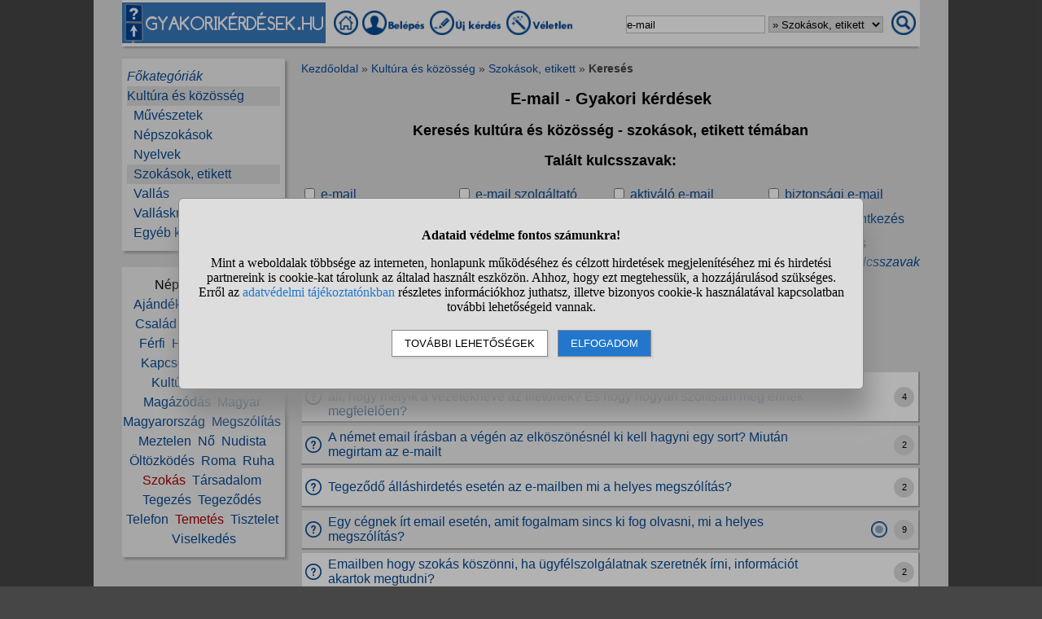

--- FILE ---
content_type: text/html; charset=UTF-8
request_url: https://www.gyakorikerdesek.hu/kereses.php?keres=e-mail&kategoria=96
body_size: 9609
content:
<!DOCTYPE html>
<html lang="hu">
<head>
<meta name="viewport" content="width=device-width, initial-scale=1">
<meta charset="utf-8">
<title>E-mail - Gyakori kérdések (kultúra és közösség - szokások, etikett témakör)</title>
<meta name="description" content="E-mail - Kérdések a témában. (kultúra és közösség - szokások, etikett témakörön belül) Pl. Honnan tudom eldönteni levelezésnél, ha kapok egy e-mail címet ami két keresztnévből áll, hogy melyik a vezetékneve az illetőnek? És hogy hogyan szólítsam meg ennek megfelelően?">
<meta name="keywords" content="e-mail, kérdések, válaszok">
<meta property="og:title" content="E-mail - Gyakori kérdések (kultúra és közösség - szokások, etikett témakör)">
<meta property="og:description" content="E-mail - Kérdések a témában. (kultúra és közösség - szokások, etikett témakörön belül) Pl. Honnan tudom eldönteni levelezésnél, ha kapok egy e-mail címet ami két keresztnévből áll, hogy melyik a vezetékneve az illetőnek? És hogy hogyan szólítsam meg ennek megfelelően?">
<meta property="og:type" content="website">
<meta property="og:image" content="//static.gyakorikerdesek.hu/kategoria/kultura-es-kozosseg-szokasok-etikett.jpg">
<link rel="shortcut icon" href="//static.gyakorikerdesek.hu/favicon.ico">
<link rel="apple-touch-icon" sizes="144x144" href="//static.gyakorikerdesek.hu/apple-touch-icon-144x144.png">
<meta name="msapplication-TileColor" content="#FFFFFF">
<meta name="msapplication-TileImage" content="//static.gyakorikerdesek.hu/mstile-144x144.png">
<style>
BODY{ font-size: 100%; margin: 0; padding: 0; text-align: center; width: 100%; font-family: sans-serif;} #main{ margin: 0 auto; text-align: left; border: 0; width: 980px;} .flex{ display: flex; flex-wrap: wrap;} .menu1{ margin-bottom: 15px; padding-top: 3px;} .menu1 A{ display: inline-block; height: 35px;} .menu1 INPUT, .menu1 SELECT{ height: 20px; padding: 0;} .menu2{ width: 200px; line-height: 24px; margin-bottom: 20px; padding: 10px 0 10px 0;} .menu{ padding: 0 6px 0 6px;} .menu A{ text-decoration: none;} .menu A:hover{ text-decoration: underline;} #main1{ width: 200px; margin-right: 20px;} #main2{ width: 760px; padding-top: 5px;} A{ cursor: pointer; text-decoration: none;} A:hover{ text-decoration: underline;} #siteinfo{ width: 100%; text-align: center; font-size: 90%; margin-top: 50px; padding-top: 5px;} .betoltesikon{ background-image: url("//static.gyakorikerdesek.hu/p/betoltes.gif"); width: 37px; height: 37px; display: block; margin: 10px auto 10px auto;} BUTTON{ padding: 5px 10px 5px 10px;} BUTTON:hover{ cursor: pointer;} H1{ font-size: 125%; text-align: center;} H2{ font-size: 115%; text-align: center;} H3{ font-size: 105%;} .morzsamenu{ font-size: 85%; padding: 0 4px 5px 0;} .hiba{ font-size: 110%; font-weight: bold; text-align: center; padding: 5px; margin: 10px auto 10px auto;} .ok{ font-weight: bold; width: 90%; padding: 15px; margin: 10px auto 10px auto; text-align: center;} UL{ text-align: left;} #main{ background-color: #dcdcdc;} BODY{ background-color: #dcdcdc;} @media only screen and (min-width: 1081px){ HTML{ background-color: #464646;} BODY{ background-color: #464646; margin: 0 auto;} #main{ padding: 0 35px;}} .menu1{ background-color: #fafafa; box-shadow: 0 4px 2px -2px darkgray;} .menu1 A:hover{ background-color: #f7f7f7; box-shadow: 1px 1px 1px #cccccc;} .menu1 INPUT, .menu1 SELECT{ border: solid #bfbfbf 1px;} .menu2{ background-color: #efefef; box-shadow: 3px 3px 3px #aaaaaa;} A{ color: #084a94;} #siteinfo{ border-top: solid #aaaaaa 1px;} BUTTON{ border: solid #888888 1px; background-color: #cad8e8; box-shadow: 2px 2px 2px #cdcdcd;} BUTTON:hover{ border: solid black 1px; background-color: #cdcdcd;} .morzsamenu{ color: #464646;} .morzsamenu A{ color: #084a94;} .hiba{ color: #880000;} .hiba A{ color: #440000;} .ok{ border: solid #8888dd 1px; box-shadow: 2px 4px 4px #464646;} .menu_kivalasztott{ background-color: #dcdcdc} .kiemelt{ color: #aa0000;} .kulcsszo_lista{ width: 100%;} .kulcsszo_lista DIV{ width: 25%; margin: 5px 0 5px 0;} .kulcsszo_lista SPAN{ color: #666666;} .tovabbi{ text-align: right; font-style: italic;} .oldalszamok{ margin: 20px 0 20px 0; text-align: center;} .oldalszamok A, .oldalszamok SPAN{ display: inline-block; border: solid gray 1px; padding: 3px; background-color: white; min-width: 15px; font-weight: bold; border-radius: 5px;}.oldalszamok A:hover:not(.active){ background-color: #ddd;} .kerdes_normal{ background-image: url("//static.gyakorikerdesek.hu/p/kerdes_normal.png"); background-size: auto; width: 20px; height: 20px; min-width: 20px; max-width: 20px; margin: 1px 8px 1px 4px; padding: 0;} .kerdeslista{ background-color: white; text-align: left; border: solid #dddddd 1px; border-right: solid #aaaaaa 2px; border-bottom: solid #aaaaaa 2px; margin: 3px 0 3px 0; padding: 3px 0 3px 0; align-items: center; min-height: 40px;} .kerdeslista_szoveg{ word-break: break-word; max-width: 630px;} .kerdeslista_valasz{ margin: 0 5px 0 auto; border-radius: 50%; background-color: #dcdcdc; width: 25px; height: 25px; line-height: 25px; min-width: 25px; max-width: 25px; text-align: center; font-size: 11px;} .sor{ background-color: #efefef;} .kerdes_alatt{ font-size: 95%; color: #808080;} .kerdeslista_szavazas{ background-image: url("//static.gyakorikerdesek.hu/p/szavazas.png"); width: 20px; height: 20px; min-width: 20px; max-width: 20px; margin-left: auto;} #stialert{ position: fixed; height: 100vh; margin: 0; padding: 0; background-color: rgba(0,0,0,0.3); font-size: 16px;}
#stialert A{ color: #27c;}
#stialert BUTTON{ display: inline-block; width: auto; padding: 8px 15px; margin: 3px 0; text-transform: uppercase; background-color: #fff; color: #000;}
#stialert #stidiv{ position: relative; width: 800px; max-width: 78%; max-height: 80%; padding: 20px; background-color: #ddd; border: solid #888888 1px; border-radius: 6px; box-shadow: 5px 30px 30px #888888; text-align: center; overflow-x: hidden; overflow-y: auto;}
#stialert SPAN{ white-space: nowrap;}
#stialert .sti_valasztas{ display: flex; justify-content: space-between; margin: 10px 0;}
</style>
<script>
function e(s){ return(document.getElementById(s));}
function cookienemok(){ if(confirm("Ehhez a művelethez szükség van a cookie-k használatára. Engedélyezed ezt a weboldal számára?")){ ccookie("cookieok",new Date().getTime(),0,94608000); return false;} else return true;}
function gcookie(s){ var re=new RegExp(s+"=([^;]+)"); var value=re.exec(document.cookie); return(value!=null ? unescape(value[1]):null);}
function ccookie(nev,ertek,uzenet,exp){
 uzenet=(typeof uzenet!=="undefined" ? uzenet:1); exp=(typeof exp!=="undefined" ? exp:(ertek=="" ? -1:0));
 if(nev!="cookieok" && !gcookie("cookieok")){ if(uzenet==0 || cookienemok()) return(0);}
 if(exp!=0){ var t=new Date().getTime()+(exp*1000),d=new Date(); d.setTime(t);}
 document.cookie=encodeURIComponent(nev)+"="+encodeURIComponent(ertek)+"; path=/; "+(exp!="" ? "expires="+d.toGMTString()+"; ":"")+"domain=gyakorikerdesek.hu"; return(1);
}
function displayset(s,n){ if(e(s)!==null) e(s).style.display=(n==2 ? "flex": (n==1 ? "block":"none"));}
var betoltesalatt=0;
function betoltes(res,mode){
 if(mode==0){ betoltesalatt=1; displayset(res,0); e(res).innerHTML="<span class=\"betoltesikon\"></span>"; setTimeout(function(){ betoltes(res,1);},300);}
 else if(mode==1 && betoltesalatt==1) displayset(res,1);
}
function classdel(c){ var x=document.getElementsByClassName(c); for(var i=0;i<x.length;i++) x[i].innerHTML="";}
function ugras(el){
 el=e(el); etop=el.offsetTop; wtop=window.scrollY; wbottom=wtop+window.innerHeight;
 if(etop>=wbottom || etop<=wtop) window.scrollTo(0,Math.max(etop-50,0));
}
voltres=[];
function getscript(js,res){
 if(res!=""){
  if(this.className!=e(res).className){ if(e(res).innerHTML!="" && voltres[res]==js){ e(res).innerHTML=""; return;} classdel(e(res).className);}
  if(res!="res"){ displayset(res,1); ugras(res); betoltes(res,0);}
 }
 voltres[res]=js;
 var jss=document.createElement("script"); jss.type="text/javascript"; jss.src=js; jss.async=true;
 document.getElementsByTagName("head")[0].appendChild(jss);
}
function sti_allitas(n,ertek){ document.getElementById(n).innerHTML=document.getElementById(n).innerHTML.replace((ertek=="BE" ? "BE":"KI"),(ertek=="BE" ? "KI":"BE"));}
function sti_meret(){ dd=document.getElementById("stidiv"); dd.style.left=((o.offsetWidth-dd.offsetWidth)/2)+"px"; dd.style.top=((o.offsetHeight-dd.offsetHeight)/2)+"px";}
function stialert(){
 d=document;
 if(document.getElementById("stialert")) return(null);
 o=d.getElementsByTagName("html")[0].appendChild(d.createElement("div")); o.id="stialert";
 d.body.style.position="absolute"; o.style.width=d.body.offsetWidth+"px";
 o.innerHTML="<div id=\"stidiv\"><p><b>Adataid védelme fontos számunkra!</b></p><p>Mint a weboldalak többsége az interneten, honlapunk működéséhez és célzott hirdetések megjelenítéséhez mi és hirdetési partnereink is cookie-kat tárolunk az általad használt eszközön. Ahhoz, hogy ezt megtehessük, a hozzájárulásod szükséges. Erről az <a href=\"/adatvedelem\">adatvédelmi tájékoztatónkban</a> részletes információkhoz juthatsz, illetve bizonyos cookie-k használatával kapcsolatban további lehetőségeid vannak.</p><p><button onclick='sti_lehetosegek();'>További lehetőségek</button> &nbsp; <button onclick='sti_mentes();' style=\"background-color: #27c; color: #fff;\">Elfogadom</button></p></div>";
 sti_meret();
}
function sti_kiir(n){
 if(n=="") be=1; else if(sti_ertek!=-1 && sti_ertek!=null) be=2; else be=0;
 return("<span"+(be!=1 ? " style=\"cursor: pointer; color: #27c;\" onclick='sti_allitas(\""+n+"\",this.innerHTML);'":"")+">"+(be>0 ? "BE":"KI")+"</span>");
}
function sti_valasztas(t,r,n){
 return("<div class=\"sti_valasztas\"><div style=\"text-align: left;\"><b>"+t+":</b>"+(n=="" ? " (nem kikapcsolható)":"")+"<br><small>"+r+"</small></div><div id='"+n+"'>"+sti_kiir(n)+"</div></div>");
}
function sti_lehetosegek(){
 document.getElementById("stidiv").innerHTML="<p>A weboldalunk és hirdetési partnereink által használt cookie-kat két részre bontottuk. A működéshez feltétlen szükségesek kikapcsolására nincs lehetőséged. A személyre szabottabb hirdetésekkel számodra érdekesebb reklámok jelenhetnek meg. Amennyiben ezt nem szeretnéd, elutasíthatod. További információkat az <a href=\"/adatvedelem\">adatvédelmi tájékoztatónkban</a> olvashatsz.</b></p>"+sti_valasztas("Az oldal működéséhez szükséges cookie-k","Szükségesek a belépés/regisztráció esetén történő azonosításhoz","")+sti_valasztas("Személyre szabott hirdetések megjelenítéséhez szükséges cookie-k","A célzott hirdetések korábban gyűjtött adatokon alapulnak, illetve adatokat gyűjthetnek a hirdetés célzásához<br>Ezek a hirdetések további cookie-kat használhatnak a gyakoriságkorlátozáshoz, összesített jelentésekhez és visszaélések elleni intézkedések céljából","stiok")+(sti_ertek!=null ? "<div class=\"sti_valasztas\"><div style=\"text-align: left;\"><a onclick='sti_visszavonas();' style=\"cursor: pointer;\">Korábbi hozzájárulás visszavonása</a><br><small>Ha visszavonod a korábbi nyilatkozatod, ezt úgy tekintjük, hogy a weboldalunk működéséhez szükséges cookie-k használatát sem engedélyezed. Enélkül viszont a honlapunk tartalmát sem fogod elérni.</small></div></div>":"")+"<p><button onclick='sti_mentes();'>Beállítások mentése</button></p>";
 sti_meret();
}
function sti_mentes(){
 c=document.getElementById("stiok");
 t=new Date().getTime(); d=new Date(); d.setTime(t+31536000000); if(c && c.innerHTML.indexOf(">KI<")!==-1) t=-1;
 document.cookie=encodeURIComponent("cookieok")+"="+encodeURIComponent(t)+"; path=/; expires="+d.toGMTString()+"; domain="+window.location.hostname.replace("www.","");
 if(sti_ertek!=null && (sti_ertek==t || (sti_ertek>-1 && t>-1))){ document.getElementsByTagName("html")[0].removeChild(document.getElementById("stialert")); sti_ertek=t;} else window.location.reload(false);
}
function sti_visszavonas(){
 t=new Date().getTime(); d=new Date(); d.setTime(t-1);
 document.cookie=encodeURIComponent("cookieok")+"="+encodeURIComponent(t)+"; path=/; expires="+d.toGMTString()+"; domain="+window.location.hostname.replace("www.","");
 document.getElementById("stidiv").innerHTML="<p><b>Visszavontad a cookie-k használatát lehetővé tevő hozzájárulásodat.</b></p><p>A weboldalunk használatához feltétlenül szükséges cookie-k nélkül a honlapunk tartalmát nem éred el. Ha a későbbiekben meggondolnád magad, a honlap újbóli meglátogatásakor újra dönthetsz a cookie-król.</p>";
}
var re=new RegExp("cookieok=([^;]+)"); var sti_ertek=re.exec(document.cookie); sti_ertek=(sti_ertek!=null ? unescape(sti_ertek[1]):null);

</script>


</head>
<body>

<div id="main">
<div class="flex menu1" style="align-items: center; flex-wrap: nowrap;">
<div><img src="//static.gyakorikerdesek.hu/p/fejlec_desktop.png" alt="fejléc" style="width: 250px; height: 50px; margin-right: 10px; cursor: pointer;" onclick='location.href="/";'></div>
<div>
<a href="/" title="Gyakorikérdések kezdőoldal"><img src="//static.gyakorikerdesek.hu/p/desktopmenu_kezdooldal.png" alt="Gyakori kérdések" style="width: 30px; height: 30px;"></a>
 <a href="/belepes"><img src='//static.gyakorikerdesek.hu/p/desktopmenu_sajat.png' alt='Belépés' title="Belépés - Regisztráció"></a> <a href="/belepes"><img src="//static.gyakorikerdesek.hu/p/desktopmenu_uj.png" alt="Új kérdés" title="Új kérdés"></a> <a href="/egy_veletlen_kerdes" title="Egy véletlen kérdés"><img src="//static.gyakorikerdesek.hu/p/desktopmenu_veletlen.png" alt="Véletlen kérdés" style="width: 84px; height: 30px;"></a>
</div>
<form id="keresesform" action="/kereses.php" method="get" onsubmit='if(e("keres").value.trim()!="") window.open("/kereses.php?keres="+e("keres").value.trim()+(e("kategoria") && e("kategoria").value!="0" ? "&kategoria="+e("kategoria").value:""),"_self"); return false;' style="margin-left: auto;">
<div class="flex" style="align-items: center;">
<div><input type="text" id="keres" name="keres" value='e-mail' size="20" maxlength="50" title="Keresett szó"> <select id="kategoria" name="kategoria" title="Válassz kategóriát!"><option value="0">Mindenben keresés</option><option value="92">Kultúra és közösség</option><option value="96" selected>&raquo; Szokások, etikett</option></select></div>
<div style="margin: 0 5px 0 10px;"><img src="//static.gyakorikerdesek.hu/p/mobilmenu_kereses.png" alt="Keresés" onclick='e("keresesform").onsubmit();' style="cursor: pointer; width: 30px; height: 30px;"></div>
</div></form>
</div>
<div class="flex" style="flex-wrap: nowrap;">
<div id="main1">

<div class="menu2"><div id="alkategoria" class="menu"><div><i><a href="#" onclick='e("alkategoria").style.display="none"; e("fokategoriak").style.display="block"; return false;' style="cursor: pointer;">Főkategóriák</a></i></div><div class="menu_kivalasztott"><a href='/kultura-es-kozosseg'>Kultúra és közösség</a></div><div>&nbsp;&nbsp;<a href='/kultura-es-kozosseg__muveszetek'>Művészetek</a></div><div>&nbsp;&nbsp;<a href='/kultura-es-kozosseg__nepszokasok'>Népszokások</a></div><div>&nbsp;&nbsp;<a href='/kultura-es-kozosseg__nyelvek'>Nyelvek</a></div><div class="menu_kivalasztott">&nbsp;&nbsp;<a href='/kultura-es-kozosseg__szokasok-etikett'>Szokások, etikett</a></div><div>&nbsp;&nbsp;<a href='/kultura-es-kozosseg__vallas'>Vallás</a></div><div>&nbsp;&nbsp;<a href='/kultura-es-kozosseg__vallaskritika'>Valláskritika</a></div><div>&nbsp;&nbsp;<a href='/kultura-es-kozosseg__egyeb-kerdesek'>Egyéb kérdések</a></div></div><div id="fokategoriak" class="menu" style="display: none;"><div><i><a href='/'>Kezdőoldal</a></i></div><div><a href='/allatok'>Állatok</a></div><div><a href='/csaladi-kapcsolatok'>Családi kapcsolatok</a></div><div><a href='/egeszseg'>Egészség</a></div><div><a href='/elektronikus-eszkozok'>Elektronikus eszközök</a></div><div><a href='/emberek'>Emberek</a></div><div><a href='/etelek-italok'>Ételek, italok</a></div><div><a href='/ezoteria'>Ezotéria</a></div><div><a href='/felnott-parkapcsolatok'>Felnőtt párkapcsolatok</a></div><div><a href='/fogyokurak'>Fogyókúrák</a></div><div><a href='/gyerekvallalas-neveles'>Gyerekvállalás, nevelés</a></div><div><a href='/ismerkedes'>Ismerkedés</a></div><div><a href='/kozlekedes'>Közlekedés</a></div><div><a href='/kozoktatas-tanfolyamok'>Közoktatás, tanfolyamok</a></div><div><a href='/kultura-es-kozosseg'>Kultúra és közösség</a></div><div><a href='/otthon'>Otthon</a></div><div><a href='/politika'>Politika</a></div><div><a href='/sport-mozgas'>Sport, mozgás</a></div><div><a href='/szamitastechnika'>Számítástechnika</a></div><div><a href='/szepseg-es-divat'>Szépség és divat</a></div><div><a href='/szexualitas'>Szexualitás</a></div><div><a href='/szorakozas'>Szórakozás</a></div><div><a href='/tini-parkapcsolatok'>Tini párkapcsolatok</a></div><div><a href='/tudomanyok'>Tudományok</a></div><div><a href='/utazas'>Utazás</a></div><div><a href='/unnepek'>Ünnepek</a></div><div><a href='/uzlet-es-penzugyek'>Üzlet és pénzügyek</a></div><div><a href='/egyeb-kerdesek'>Egyéb kérdések</a></div></div></div><div class="menu2" style="text-align: center;">Népszerű témák:<br><a href='/kereses.php?keres=aj%C3%A1nd%C3%A9k&kategoria=96' title="Ajándék kérdések">Ajándék</a>&nbsp; <a href='/kereses.php?keres=bemutatkoz%C3%A1s&kategoria=96' title="Bemutatkozás kérdések">Bemutatkozás</a>&nbsp; <a href='/kereses.php?keres=csal%C3%A1d&kategoria=96' title="Család kérdések">Család</a>&nbsp; <a href='/kereses.php?keres=esk%C3%BCv%C5%91&kategoria=96' title="Esküvő kérdések">Esküvő</a>&nbsp; <a href='/kereses.php?keres=etikett&kategoria=96' class='kiemelt' title="Etikett kérdések">Etikett</a>&nbsp; <a href='/kereses.php?keres=f%C3%A9rfi&kategoria=96' title="Férfi kérdések">Férfi</a>&nbsp; <a href='/kereses.php?keres=h%C3%A1zass%C3%A1g&kategoria=96' title="Házasság kérdések">Házasság</a>&nbsp; <a href='/kereses.php?keres=illem&kategoria=96' class='kiemelt' title="Illem kérdések">Illem</a>&nbsp; <a href='/kereses.php?keres=kapcsolat&kategoria=96' title="Kapcsolat kérdések">Kapcsolat</a>&nbsp; <a href='/kereses.php?keres=k%C3%B6sz%C3%B6n%C3%A9s&kategoria=96' class='kiemelt' title="Köszönés kérdések">Köszönés</a>&nbsp; <a href='/kereses.php?keres=kult%C3%BAra&kategoria=96' title="Kultúra kérdések">Kultúra</a>&nbsp; <a href='/kereses.php?keres=mag%C3%A1z%C3%A1s&kategoria=96' title="Magázás kérdések">Magázás</a>&nbsp; <a href='/kereses.php?keres=mag%C3%A1z%C3%B3d%C3%A1s&kategoria=96' title="Magázódás kérdések">Magázódás</a>&nbsp; <a href='/kereses.php?keres=magyar&kategoria=96' title="Magyar kérdések">Magyar</a>&nbsp; <a href='/kereses.php?keres=Magyarorsz%C3%A1g&kategoria=96' title="Magyarország kérdések">Magyarország</a>&nbsp; <a href='/kereses.php?keres=megsz%C3%B3l%C3%ADt%C3%A1s&kategoria=96' title="Megszólítás kérdések">Megszólítás</a>&nbsp; <a href='/kereses.php?keres=meztelen&kategoria=96' title="Meztelen kérdések">Meztelen</a>&nbsp; <a href='/kereses.php?keres=n%C5%91&kategoria=96' title="Nő kérdések">Nő</a>&nbsp; <a href='/kereses.php?keres=nudista&kategoria=96' title="Nudista kérdések">Nudista</a>&nbsp; <a href='/kereses.php?keres=%C3%B6lt%C3%B6zk%C3%B6d%C3%A9s&kategoria=96' title="Öltözködés kérdések">Öltözködés</a>&nbsp; <a href='/kereses.php?keres=roma&kategoria=96' title="Roma kérdések">Roma</a>&nbsp; <a href='/kereses.php?keres=ruha&kategoria=96' title="Ruha kérdések">Ruha</a>&nbsp; <a href='/kereses.php?keres=szok%C3%A1s&kategoria=96' class='kiemelt' title="Szokás kérdések">Szokás</a>&nbsp; <a href='/kereses.php?keres=t%C3%A1rsadalom&kategoria=96' title="Társadalom kérdések">Társadalom</a>&nbsp; <a href='/kereses.php?keres=tegez%C3%A9s&kategoria=96' title="Tegezés kérdések">Tegezés</a>&nbsp; <a href='/kereses.php?keres=tegez%C5%91d%C3%A9s&kategoria=96' title="Tegeződés kérdések">Tegeződés</a>&nbsp; <a href='/kereses.php?keres=telefon&kategoria=96' title="Telefon kérdések">Telefon</a>&nbsp; <a href='/kereses.php?keres=temet%C3%A9s&kategoria=96' class='kiemelt' title="Temetés kérdések">Temetés</a>&nbsp; <a href='/kereses.php?keres=tisztelet&kategoria=96' title="Tisztelet kérdések">Tisztelet</a>&nbsp; <a href='/kereses.php?keres=viselked%C3%A9s&kategoria=96' title="Viselkedés kérdések">Viselkedés</a></div></div><div id="main2"><div class="morzsamenu"><a href='/' title="Gyakorikerdesek">Kezdőoldal</a> &raquo; <a href='/kultura-es-kozosseg'>Kultúra és közösség</a> &raquo; <a href='/kultura-es-kozosseg__szokasok-etikett'>Szokások, etikett</a> &raquo; <b>Keresés</b></div>
<h1>E-mail - Gyakori kérdések</h1>
<h2>Keresés kultúra és közösség - szokások, etikett témában</h2>
<h2>Talált kulcsszavak:</h2><div class="flex kulcsszo_lista"><div><input type="checkbox" id="chkb307" onclick='alert("A kulcsszó figyelés beállításához be kell jelentkezned!"); location.href="/belepes";' class="check"> <a href='/kereses.php?keres=e-mail'>e-mail</a></div><div><input type="checkbox" id="chkb8008" onclick='alert("A kulcsszó figyelés beállításához be kell jelentkezned!"); location.href="/belepes";' class="check"> <a href='/kereses.php?keres=e-mail+szolg%C3%A1ltat%C3%B3'>e-mail szolgáltató</a></div><div><input type="checkbox" id="chkb165611" onclick='alert("A kulcsszó figyelés beállításához be kell jelentkezned!"); location.href="/belepes";' class="check"> <a href='/kereses.php?keres=aktiv%C3%A1l%C3%B3+e-mail'>aktiváló e-mail</a></div><div><input type="checkbox" id="chkb284571" onclick='alert("A kulcsszó figyelés beállításához be kell jelentkezned!"); location.href="/belepes";' class="check"> <a href='/kereses.php?keres=biztons%C3%A1gi+e-mail'>biztonsági e-mail</a></div><div><input type="checkbox" id="chkb250100" onclick='alert("A kulcsszó figyelés beállításához be kell jelentkezned!"); location.href="/belepes";' class="check"> <a href='/kereses.php?keres=c%C3%A9ges+e-mail'>céges e-mail</a></div><div><input type="checkbox" id="chkb704835" onclick='alert("A kulcsszó figyelés beállításához be kell jelentkezned!"); location.href="/belepes";' class="check"> <a href='/kereses.php?keres=csoportos+e-mail'>csoportos e-mail</a></div><div><input type="checkbox" id="chkb286223" onclick='alert("A kulcsszó figyelés beállításához be kell jelentkezned!"); location.href="/belepes";' class="check"> <a href='/kereses.php?keres=e-mail+%C3%A1tir%C3%A1ny%C3%ADt%C3%A1s'>e-mail átirányítás</a></div><div><input type="checkbox" id="chkb935625" onclick='alert("A kulcsszó figyelés beállításához be kell jelentkezned!"); location.href="/belepes";' class="check"> <a href='/kereses.php?keres=e-mail+bejelentkez%C3%A9s'>e-mail bejelentkezés</a></div><div><input type="checkbox" id="chkb26572" onclick='alert("A kulcsszó figyelés beállításához be kell jelentkezned!"); location.href="/belepes";' class="check"> <a href='/kereses.php?keres=e-mail+c%C3%ADm'>e-mail cím</a></div><div><input type="checkbox" id="chkb702195" onclick='alert("A kulcsszó figyelés beállításához be kell jelentkezned!"); location.href="/belepes";' class="check"> <a href='/kereses.php?keres=e-mail+c%C3%ADm+v%C3%A1ltoztat%C3%A1s'>e-mail cím változtatás</a></div><div><input type="checkbox" id="chkb808006" onclick='alert("A kulcsszó figyelés beállításához be kell jelentkezned!"); location.href="/belepes";' class="check"> <a href='/kereses.php?keres=e-mail+%C3%A9rtes%C3%ADt%C3%A9s'>e-mail értesítés</a></div><div><input type="checkbox" id="chkb303769" onclick='alert("A kulcsszó figyelés beállításához be kell jelentkezned!"); location.href="/belepes";' class="check"> <a href='/kereses.php?keres=e-mail+felt%C3%B6r%C3%A9s'>e-mail feltörés</a></div></div><div class="tovabbi"><a href='/kulcsszo-kereses.php?keres=e-mail'>&raquo; További kapcsolódó kulcsszavak</a></div><br><h2>Talált kérdések:</h2><div class="oldalszamok" style="text-align: center;"> <span style='background-color: #efefef; padding: 5px; font-weight: bold;'>1</span> <a href='/kereses.php?keres=e-mail&kategoria=96&oldal=2' title="e-mail 2.">2</a>  <a href='/kereses.php?keres=e-mail&kategoria=96&oldal=3' title="e-mail 3.">3</a>  <a href='/kereses.php?keres=e-mail&kategoria=96&oldal=4' title="e-mail 4.">4</a> <a href='/kereses.php?keres=e-mail&kategoria=96&oldal=2' title="e-mail 2.">&#10095;</a> </div>
<div class="flex kerdeslista" style="flex-wrap: nowrap;" id="k13019686"><div class="kerdes_normal"></div><div class="kerdeslista_szoveg"><a href='/kultura-es-kozosseg__szokasok-etikett__13019686-honnan-tudom-eldonteni-levelezesnel-ha-kapok-egy-e-mail-cimet-ami-ket-keresztne'>Honnan tudom eldönteni levelezésnél, ha kapok egy e-mail címet ami két keresztnévből áll, hogy melyik a vezetékneve az illetőnek? És hogy hogyan szólítsam meg ennek megfelelően?</a></div><div class="kerdeslista_valasz">4</div></div><div class="flex kerdeslista sor" style="flex-wrap: nowrap;" id="k12849873"><div class="kerdes_normal"></div><div class="kerdeslista_szoveg"><a href='/kultura-es-kozosseg__szokasok-etikett__12849873-a-nemet-email-irasban-a-vegen-az-elkoszonesnel-ki-kell-hagyni-egy-sort-miutan-m'>A német email írásban a végén az elköszönésnél ki kell hagyni egy sort? Miután megirtam az e-mailt</a></div><div class="kerdeslista_valasz">2</div></div><div class="flex kerdeslista" style="flex-wrap: nowrap;" id="k12802155"><div class="kerdes_normal"></div><div class="kerdeslista_szoveg"><a href='/kultura-es-kozosseg__szokasok-etikett__12802155-tegezodo-allashirdetes-eseten-az-e-mailben-mi-a-helyes-megszolitas'>Tegeződő álláshirdetés esetén az e-mailben mi a helyes megszólítás?</a></div><div class="kerdeslista_valasz">2</div></div><div class="flex kerdeslista sor" style="flex-wrap: nowrap;" id="k12778844"><div class="kerdes_normal"></div><div class="kerdeslista_szoveg"><a href='/kultura-es-kozosseg__szokasok-etikett__12778844-egy-cegnek-irt-email-eseten-amit-fogalmam-sincs-ki-fog-olvasni-mi-a-helyes-meg'>Egy cégnek írt email esetén, amit fogalmam sincs ki fog olvasni, mi a helyes megszólítás?</a></div><div class="kerdeslista_szavazas" title="Szavazással bővített kérdés"></div><div class="kerdeslista_valasz" style="margin-left: 8px;">9</div></div><div class="flex kerdeslista" style="flex-wrap: nowrap;" id="k12350939"><div class="kerdes_normal"></div><div class="kerdeslista_szoveg"><a href='/kultura-es-kozosseg__szokasok-etikett__12350939-emailben-hogy-szokas-koszonni-ha-ugyfelszolgalatnak-szeretnek-irni-informaciot'>Emailben hogy szokás köszönni, ha ügyfélszolgálatnak szeretnék írni, információt akartok megtudni?</a></div><div class="kerdeslista_valasz">2</div></div><div class="flex kerdeslista sor" style="flex-wrap: nowrap;" id="k12303230"><div class="kerdes_normal"></div><div class="kerdeslista_szoveg"><a href='/kultura-es-kozosseg__szokasok-etikett__12303230-hogyan-szolitsam-meg-a-pszichologust-emailben'>Hogyan szólítsam meg a pszichológust emailben?</a></div><div class="kerdeslista_valasz">6</div></div><div class="flex kerdeslista" style="flex-wrap: nowrap;" id="k11976772"><div class="kerdes_normal"></div><div class="kerdeslista_szoveg"><a href='/kultura-es-kozosseg__szokasok-etikett__11976772-ilyenkor-illik-mesterembernek-e-mailt-irni'>Ilyenkor illik mesterembernek e-mailt írni?</a></div><div class="kerdeslista_szavazas" title="Szavazással bővített kérdés"></div><div class="kerdeslista_valasz" style="margin-left: 8px;">3</div></div><div class="flex kerdeslista sor" style="flex-wrap: nowrap;" id="k11940639"><div class="kerdes_normal"></div><div class="kerdeslista_szoveg"><a href='/kultura-es-kozosseg__szokasok-etikett__11940639-egyetemi-oktatot-hogyan-illik-megszolitani-egy-email-ben'>Egyetemi oktatót hogyan illik megszólítani egy email-ben?</a></div><div class="kerdeslista_valasz">11</div></div><div class="flex kerdeslista" style="flex-wrap: nowrap;" id="k11925254"><div class="kerdes_normal"></div><div class="kerdeslista_szoveg"><a href='/kultura-es-kozosseg__szokasok-etikett__11925254-az-orvosnak-vagy-az-asszisztensnek-cimezzem-a-levelet'>Az orvosnak vagy az asszisztensnek címezzem a levelet?</a></div><div class="kerdeslista_valasz">2</div></div><div class="flex kerdeslista sor" style="flex-wrap: nowrap;" id="k11839904"><div class="kerdes_normal"></div><div class="kerdeslista_szoveg"><a href='/kultura-es-kozosseg__szokasok-etikett__11839904-illetlenseg-ha-valaki-megkoszon-nekem-valamit-irasban-email-messenger-akar-h' title="Illetlenség, ha valaki megköszön nekem valamit írásban (email, Messenger, akár hagyományos levél), de kérdés nincs benne, és arra nem írok vissza, akár csak egy &quot;Szívesen&quot;-t, vagy &quot;Nincs mit!&quot;-et?">Illetlenség, ha valaki megköszön nekem valamit írásban (email, Messenger, akár hagyományos levél), de kérdés nincs benne, és arra nem írok vissza, akár csak egy...</a></div><div class="kerdeslista_szavazas" title="Szavazással bővített kérdés"></div><div class="kerdeslista_valasz" style="margin-left: 8px;">4</div></div><div class="flex kerdeslista" style="flex-wrap: nowrap;" id="k11627926"><div class="kerdes_normal"></div><div class="kerdeslista_szoveg"><a href='/kultura-es-kozosseg__szokasok-etikett__11627926-email-irasnal-is-van-un-etikett-hogy-koran-reggel-vagy-keso-este-nem-lehet-irn'>Email írásnál is van ún. etikett, hogy korán reggel vagy késő este nem lehet írni?</a></div><div class="kerdeslista_valasz">8</div></div><div class="flex kerdeslista sor" style="flex-wrap: nowrap;" id="k11473825"><div class="kerdes_normal"></div><div class="kerdeslista_szoveg"><a href='/kultura-es-kozosseg__szokasok-etikett__11473825-e-mailt-hogyan-cimezzem-meg'>E-mailt hogyan címezzem meg?</a></div><div class="kerdeslista_valasz">1</div></div><div class="flex kerdeslista" style="flex-wrap: nowrap;" id="k11446902"><div class="kerdes_normal"></div><div class="kerdeslista_szoveg"><a href='/kultura-es-kozosseg__szokasok-etikett__11446902-levelben-hogyan-szolitsam-meg-a-pszichologusomat-es-hogy-koszonjek-el'>Levélben hogyan szólítsam meg a pszichológusomat? És hogy köszönjek el?</a></div><div class="kerdeslista_valasz">7</div></div><div class="flex kerdeslista sor" style="flex-wrap: nowrap;" id="k11411867"><div class="kerdes_normal"></div><div class="kerdeslista_szoveg"><a href='/kultura-es-kozosseg__szokasok-etikett__11411867-szerintetek-ez-udvariatlan'>Szerintetek ez udvariatlan?</a></div><div class="kerdeslista_valasz">2</div></div><div class="flex kerdeslista" style="flex-wrap: nowrap;" id="k11378226"><div class="kerdes_normal"></div><div class="kerdeslista_szoveg"><a href='/kultura-es-kozosseg__szokasok-etikett__11378226-nalam-3-evvel-idosebb-ferfi-egyetemi-tanaromat-akivel-tegezodunk-szemelyesen-es'>Nálam 3 évvel idősebb férfi egyetemi tanáromat akivel tegeződünk személyesen és chaten, hogy köszönjek, szólítsam meg email-ban, mi legyen az elköszönés?</a></div><div class="kerdeslista_valasz">4</div></div><div class="flex kerdeslista sor" style="flex-wrap: nowrap;" id="k11311507"><div class="kerdes_normal"></div><div class="kerdeslista_szoveg"><a href='/kultura-es-kozosseg__szokasok-etikett__11311507-ha-meghivoban-visszajelzest-kernekes-en-emailben-koszonettel-nemleges-valaszt-a'>Ha meghívóban visszajelzést kérnek,és én emailben köszönettel nemleges választ adtam (mert email cím is meg volt adva), akkor miért nem válaszolnak semmit a meghívók?</a></div><div class="kerdeslista_valasz">4</div></div><div class="flex kerdeslista" style="flex-wrap: nowrap;" id="k11212187"><div class="kerdes_normal"></div><div class="kerdeslista_szoveg"><a href='/kultura-es-kozosseg__szokasok-etikett__11212187-hogyan-illik-lezarni-emailben'>Hogyan illik lezárni emailben?</a></div><div class="kerdeslista_valasz">3</div></div><div class="flex kerdeslista sor" style="flex-wrap: nowrap;" id="k11209932"><div class="kerdes_normal"></div><div class="kerdeslista_szoveg"><a href='/kultura-es-kozosseg__szokasok-etikett__11209932-hogyan-kell-kezdeni-egy-olyan-emailt-ahol-nem-tudom-nev-szerint-hogy-kinek-irok'>Hogyan kell kezdeni egy olyan emailt, ahol nem tudom név szerint hogy kinek írok?</a></div><div class="kerdeslista_valasz">3</div></div><div class="flex kerdeslista" style="flex-wrap: nowrap;" id="k11189008"><div class="kerdes_normal"></div><div class="kerdeslista_szoveg"><a href='/kultura-es-kozosseg__szokasok-etikett__11189008-hogyan-szolitsak-meg-egy-ceget-e-mailben'>Hogyan szólítsak meg egy céget e-mailben?</a></div><div class="kerdeslista_valasz">5</div></div><div class="flex kerdeslista sor" style="flex-wrap: nowrap;" id="k11053415"><div class="kerdes_normal"></div><div class="kerdeslista_szoveg"><a href='/kultura-es-kozosseg__szokasok-etikett__11053415-hivatalos-e-mailnel-mennyi-idot-varjak-az-ujra-irassal-ha-nem-kapok-valaszt'>Hivatalos e-mailnél mennyi időt várjak az újra írással, ha nem kapok választ?</a></div><div class="kerdeslista_valasz">2</div></div><div class="flex kerdeslista" style="flex-wrap: nowrap;" id="k11044121"><div class="kerdes_normal"></div><div class="kerdeslista_szoveg"><a href='/kultura-es-kozosseg__szokasok-etikett__11044121-milyen-levelalairasokat-ismertek-mint-pl-udvozlettel-szeretettel-oszinte-hiv'>Milyen levélaláírásokat ismertek? Mint pl. üdvözlettel, szeretettel, őszinte híve...</a></div><div class="kerdeslista_valasz">10</div></div><div class="flex kerdeslista sor" style="flex-wrap: nowrap;" id="k10976986"><div class="kerdes_normal"></div><div class="kerdeslista_szoveg"><a href='/kultura-es-kozosseg__szokasok-etikett__10976986-ebben-az-esetben-mi-a-helyes-megszolitas-email'>Ebben az esetben mi a helyes megszólítás? (Email)</a></div><div class="kerdeslista_valasz">8</div></div><div class="flex kerdeslista" style="flex-wrap: nowrap;" id="k10918599"><div class="kerdes_normal"></div><div class="kerdeslista_szoveg"><a href='/kultura-es-kozosseg__szokasok-etikett__10918599-megszolitasnak-mit-irjak-egy-gmail-es-valasz-mindenkinek-tipusu-valasz-email-u'>Megszólításnak mit írjak egy Gmail-es &quot;Válasz mindenkinek&quot; típusú válasz email üzenetben?</a></div><div class="kerdeslista_valasz">1</div></div><div class="flex kerdeslista sor" style="flex-wrap: nowrap;" id="k10917019"><div class="kerdes_normal"></div><div class="kerdeslista_szoveg"><a href='/kultura-es-kozosseg__szokasok-etikett__10917019-ha-e-mailben-kuldok-oneletrajzot-akkor-kell-hozza-irni-valamit-targyba-es-szove'>Ha e-mailben kuldok oneletrajzot, akkor kell hozza irni valamit Targyba es szoveg mezobe?</a></div><div class="kerdeslista_valasz">3</div></div><div class="oldalszamok" style="text-align: center;"> <span style='background-color: #efefef; padding: 5px; font-weight: bold;'>1</span> <a href='/kereses.php?keres=e-mail&kategoria=96&oldal=2' title="e-mail 2.">2</a>  <a href='/kereses.php?keres=e-mail&kategoria=96&oldal=3' title="e-mail 3.">3</a>  <a href='/kereses.php?keres=e-mail&kategoria=96&oldal=4' title="e-mail 4.">4</a> <a href='/kereses.php?keres=e-mail&kategoria=96&oldal=2' title="e-mail 2.">&#10095;</a> </div>
<div class="blck4d" data-widget-id="1984323" style="margin: 30px 0;"></div><script async src="//abo-widget.xyz/js/block/widget.js"></script></div></div>
<div id="siteinfo">
<button onclick='if(!gcookie("cookieok") && cookienemok()) return false; ccookie("sotet_mod","1768677251",1209600); location.reload(false);'>Sötét mód bekapcsolása</button><br><br>

Minden jog fenntartva &#169; 2026, www.gyakorikerdesek.hu<br>
<a href="/help">GYIK</a> |
<a href="/felhasznaloi_szabalyzat">Szabályzat</a> |
<a href="/jogi_nyilatkozat">Jogi nyilatkozat</a> |
<a href="/adatvedelem">Adatvédelem</a> | <a href="#" onclick='stialert(); sti_lehetosegek();'>Cookie beállítások</a> |
<a href="//www.webminute.hu/" target="_blank">WebMinute Kft.</a> |
<a href="/facebook" target="_blank">Facebook</a> |
Kapcsolat: <span style="white-space: nowrap;">info(kukac)gyakorikerdesek.hu</span>
<br><br>
<div style="text-align: center;">A weboldalon megjelenő anyagok nem minősülnek szerkesztői tartalomnak, előzetes ellenőrzésen nem esnek át, az üzemeltető véleményét nem tükrözik.<br>Ha kifogással szeretne élni valamely tartalommal kapcsolatban, kérjük jelezze e-mailes elérhetőségünkön!</div>
</div>
</div>
<div id="res"></div>
<script>stialert();</script></body>
</html>
